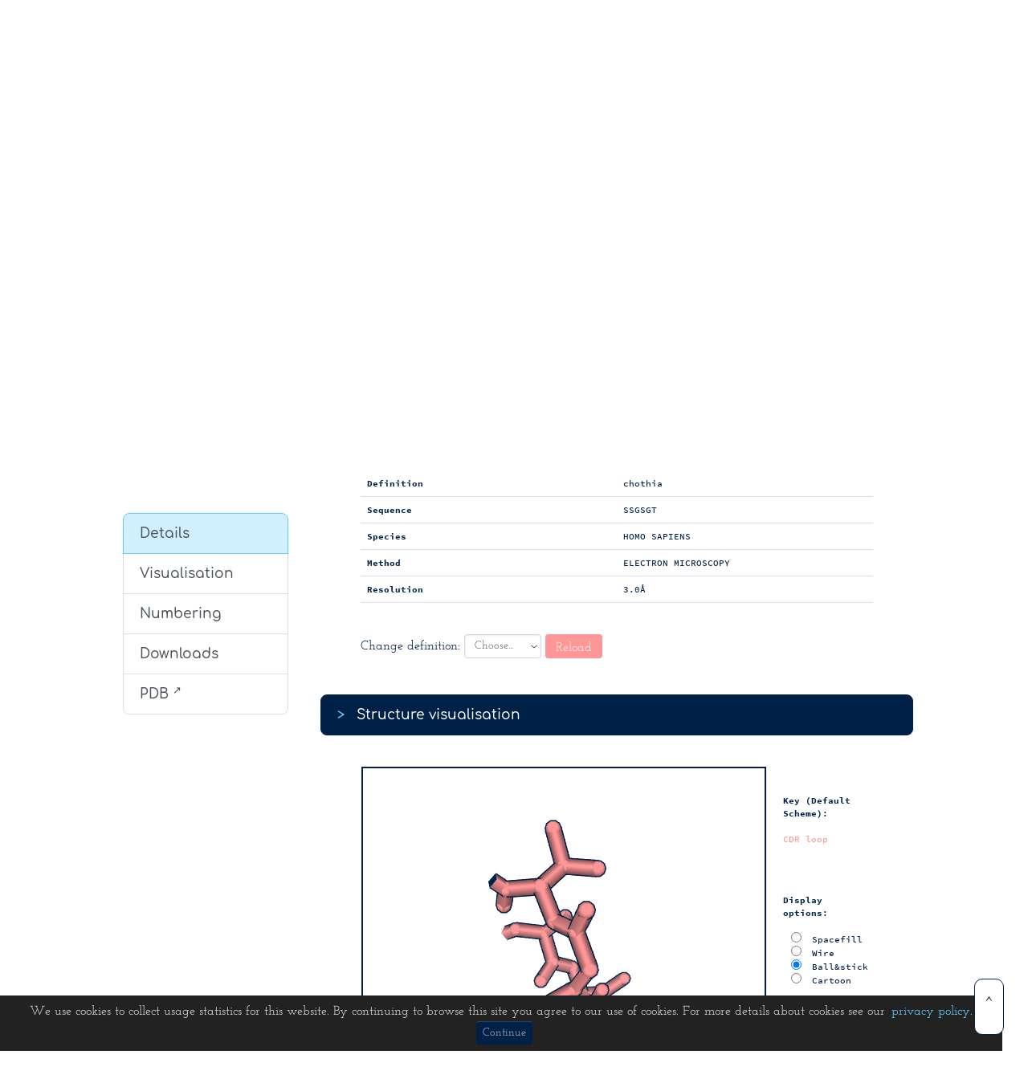

--- FILE ---
content_type: text/html; charset=utf-8
request_url: https://opig.stats.ox.ac.uk/webapps/sabdab-sabpred/sabdab/cdrviewer/?chain=S&pdb=8jgg&loop=CDRH2&CDRdef=chothia&anchors=
body_size: 9755
content:
<!DOCTYPE html>
<html>

<head>
  <meta charset="utf-8">
  <meta name="viewport" content="width=device-width, initial-scale=1">
  
  <!-- PAGE settings -->
  <title>SAbDab: The Structural Antibody Database</title>
  <link href="/webapps/sabdab-sabpred/static/img/favicon.png" rel="shortcut icon" type="image/x-icon" />

  <!-- CSS dependencies -->
  <link rel="stylesheet" href="/webapps/sabdab-sabpred/static/css/wireframe.css">
  <link rel="stylesheet" href="/webapps/sabdab-sabpred/static/css/google-fonts.css">
  <!--<link href="https://fonts.googleapis.com/css?family=Comfortaa|Josefin+Slab|Source+Code+Pro" rel="stylesheet">-->
  
  <link rel="stylesheet" href="/webapps/sabdab-sabpred/static/css/all.css">
  <!--<link rel="stylesheet" href="https://use.fontawesome.com/releases/v5.7.0/css/all.css" integrity="sha384-lZN37f5QGtY3VHgisS14W3ExzMWZxybE1SJSEsQp9S+oqd12jhcu+A56Ebc1zFSJ" crossorigin="anonymous">-->

  <script async src="https://www.googletagmanager.com/gtag/js?id=UA-142143190-1"></script>
  <script>
    window.dataLayer = window.dataLayer || [];
    function gtag(){dataLayer.push(arguments);}
    gtag('js', new Date());

    gtag('config', 'UA-142143190-1');
  </script>


</head>

<body>

  <nav class="navbar navbar-expand-md navbar-light bg-light" style="border-bottom: 3px solid #002147;">
    <div class="container"> <a class="navbar-brand text-primary" href="/webapps/sabdab-sabpred/sabdab">
	<img class="img-fluid d-block" src="/webapps/sabdab-sabpred/static/img/SAbDab_logo.png" width="150">
      </a> <button class="navbar-toggler navbar-toggler-right border-0" type="button" data-toggle="collapse" data-target="#navbar4">
        <span class="navbar-toggler-icon"></span>
      </button>
      <div class="collapse navbar-collapse" id="navbar4">
        <ul class="navbar-nav ml-auto">
          
	  <li class="nav-item dropdown">
            <a class="nav-link dropdown-toggle" data-toggle="dropdown" href="#" role="button" aria-haspopup="true" aria-expanded="false">SAbDab</a>
            <div class="dropdown-menu">
	            <a class="dropdown-item" href="/webapps/sabdab-sabpred/sabdab/about">About</a>
                <a class="dropdown-item" href="/webapps/sabdab-sabpred/sabdab/search/">Structure Search</a>
                <a class="dropdown-item" href="/webapps/sabdab-sabpred/sabdab/sequencesearch/">Sequence Search</a>
	            <a class="dropdown-item" href="/webapps/sabdab-sabpred/sabdab/cdrsearch/">CDR Search</a>
                <a class="dropdown-item" href="/webapps/sabdab-sabpred/sabdab/orientationsearch/">Orientation Search</a>
                <a class="dropdown-item" href="/webapps/sabdab-sabpred/sabdab/nano/">Single-domain antibodies</a>
            </div>
          </li>

	  <li class="nav-item dropdown">
            <a class="nav-link dropdown-toggle" data-toggle="dropdown" href="#" role="button" aria-haspopup="true" aria-expanded="false">Thera-SAbDab</a>
            <div class="dropdown-menu">
              <a class="dropdown-item" href="/webapps/sabdab-sabpred/therasabdab/about">About</a>
              <a class="dropdown-item" href="/webapps/sabdab-sabpred/therasabdab/search/">Search</a>
            </div>
          </li>
     
    <li class="nav-item"> <a class="nav-link" href="http://opig.stats.ox.ac.uk/webapps/covabdab/">CoV-AbDab</a> </li>

	  <li class="nav-item dropdown">
            <a class="nav-link dropdown-toggle" data-toggle="dropdown" href="#" role="button" aria-haspopup="true" aria-expanded="false">Statistics</a>
            <div class="dropdown-menu">
              <a class="dropdown-item" href="/webapps/sabdab-sabpred/sabdab/stats/">SAbDab</a>
              <a class="dropdown-item" href="/webapps/sabdab-sabpred/sabdab/nano/stats/">SAbDab-nano</a>
            </div>
          </li>
	
	  <li class="nav-item dropdown">
            <a class="nav-link dropdown-toggle" data-toggle="dropdown" href="#" role="button" aria-haspopup="true" aria-expanded="false">About...</a>
            <div class="dropdown-menu">
              <a class="dropdown-item" href="/webapps/sabdab-sabpred/sabdab/about">SAbDab</a>
              <a class="dropdown-item" href="/webapps/sabdab-sabpred/therasabdab/about">Thera-SAbDab</a>
            </div>
          </li>

          <li class="nav-item dropdown">
            <a class="nav-link dropdown-toggle" data-toggle="dropdown" href="#" role="button" aria-haspopup="true" aria-expanded="false">More OPIG Resources...</a>
            <div class="dropdown-menu">
              <a class="dropdown-item" href="/webapps/sabdab-sabpred/sabpred" target="_blank">SAbPred</a>
              <a class="dropdown-item" href="https://opig.stats.ox.ac.uk/webapps/oas/" target="_blank">OAS Database</a>
              <a class="dropdown-item" href="https://opig.stats.ox.ac.uk/webapps/ots/" target="_blank">OTS Database</a>
              <a class="dropdown-item" href="https://opig.stats.ox.ac.uk/webapps/stcrdab/" target="_blank">STCRDab</a>
              <a class="dropdown-item" href="https://opig.stats.ox.ac.uk/webapps/plabdab/" target="_blank">PLAbDab</a>
              <a class="dropdown-item" href="https://opig.stats.ox.ac.uk/webapps/plabdab-nano/" target="_blank">PLAbDab-nano</a>
              <a class="dropdown-item" href="https://opig.stats.ox.ac.uk/webapps/antifold/" target="_blank">AntiFold</a>
            </div>
          </li>

        </ul>
      </div>
    </div>
  </nav>
  
  <button onclick="topFunction()" id="topBtn" title="Go to top">^</button>
  

<script>
    var structurefile   = '/webapps/sabdab-sabpred/sabdab/pdb/8jgg/?scheme=chothia';
    var cdr_boundaries  = [52, 56];
    var nanchors        = [];
    var canchors        = [];

    function redrawAnchors(){
        var url = '/webapps/sabdab-sabpred/sabdab/cdrviewer/?pdb=' + '8jgg' + '&chain=' + 'S' + '&loop=' + 'CDRH2' + '&CDRdef=' + 'chothia' + "&anchors=" + document.getElementById("anchors").value;
        location.href = url;
        return false;
    }
    
    function changeDefinition(){
        var url = '/webapps/sabdab-sabpred/sabdab/cdrviewer/?pdb=' + '8jgg' + '&chain=' + 'S' + '&loop=' + 'CDRH2' + '&CDRdef=' + document.getElementById("definition").value; + "&anchors=" + document.getElementById("anchors").value;
        location.href = url;
        return false;
    }

</script>

<!-- Javascript for PV -->
<script type="text/javascript">
    // Toggle spin on/off
    function viewSpin(mode){
        if($('#spin').prop('checked')){
            viewer.spin(true);
        }
        else{
            viewer.spin(false);
        }
    }

    // Main function that directs the viewer to multiple options
    function showCDR(style)
    {
        viewer.clear();
        renderstyle = style;
        switch(colorstyle)
        {
            case "default": defaultColor(); break;
            case "secondary structure": ssColor(); break;
            case "atomic": atomicColor(); break;
            case "element": elemColor(); break;
            case "bfactor": bfactor(); break;
        }
        viewer.requestRedraw();
    }

    // Default rendering method where we have cartoon antigens and antibody, and sticks for haptens
    // Default colouring scheme refers to IMGT loops and green/cyan colouring
    function defaultColor()
    {
        viewer.clear();
        switch(renderstyle){
            case "default":
                // Color TCR chains as green/robin/red
                viewer.ballsAndSticks("cdrloop", loop, {color: colorIMGT()});
                break;
            case "cartoon":
                viewer.cartoon("cdrloop", loop, {color: colorIMGT()});
                break;
            case "sticks":
                viewer.ballsAndSticks("cdrloop", loop, {color: colorIMGT()});
                break;
            case "lines":
                viewer.lines("cdrloop", loop, {color: colorIMGT()});
                break;
            case "spheres":
                viewer.spheres("cdrloop", loop, {color: colorIMGT()});
                break;
        }
        colorstyle = "default"
        var element = document.getElementById("colorkey");
        element.innerHTML = "<p><b>Key (Default Scheme)</b>:</p><font color='#FF9698'>CDR loop</font><br>";
    }
   
    function bfactor()
    {
        viewer.clear();
        switch(renderstyle)
        {
            case "default":
                viewer.ballsAndSticks("cdrloop", loop, {color: pv.color.byAtomProp('tempFactor')}); break;
            case "cartoon":
                viewer.cartoon("cdrloop", loop, {color: pv.color.byAtomProp('tempFactor')}); break;
            case "sticks":
                viewer.ballsAndSticks("cdrloop", loop, {color: pv.color.byAtomProp('tempFactor')}); break;
            case "spheres":
                viewer.spheres("cdrloop", loop, {color: pv.color.byAtomProp('tempFactor')}); break;
            case "lines":
                viewer.lines("cdrloop", loop, {color: pv.color.byAtomProp('tempFactor')}); break;
        }
        colorstyle = "bfactor";
        var element = document.getElementById("colorkey");
        element.innerHTML = "<p><b>Key (B-factor)</b>:</p><p>Each atom is coloured by its B-factor.</p>";
    }

    // Color by atom
    function atomicColor()
    {
        viewer.clear();
        switch(renderstyle)
        {
            case "default":
                viewer.ballsAndSticks("cdrloop", loop, {color: pv.color.rainbow()});
                break;
            case "cartoon":
                viewer.cartoon("cdrloop", loop, {color: pv.color.rainbow()}); break;
            case "sticks":
                viewer.ballsAndSticks("cdrloop", loop, {color: pv.color.rainbow()}); break;
            case "spheres":
                viewer.spheres("cdrloop", loop, {color: pv.color.rainbow()}); break;
            case "lines":
                viewer.lines("cdrloop", loop, {color: pv.color.rainbow()}); break;
        }
        colorstyle = "atomic";
        var element = document.getElementById("colorkey");
        element.innerHTML = "<p><b>Key (Atomic)</b>:</p><p>Each atom is coloured according to its atom number.</p>";
    }

    // Color by atom
    function elemColor()
    {
        viewer.clear();
        switch(renderstyle)
        {
            case "default":
                viewer.ballsAndSticks("cdrloop", loop, {color: colorElement()}); 
                break;
            case "cartoon":
                viewer.cartoon("cdrloop", loop, {color: colorElement()}); break;
            case "sticks":
                viewer.ballsAndSticks("cdrloop", loop, {color: colorElement()}); break;
            case "spheres":
                viewer.spheres("cdrloop", loop, {color: colorElement()}); break;
            case "lines":
                viewer.lines("cdrloop", loop, {color: colorElement()}); break;
        }
        colorstyle = "element";

        var element = document.getElementById("colorkey");
        element.innerHTML = "<p><b>Key (Element)</b>:</p><p><font color=\"#5b5b58\">Carbons</font><br><font color=\"#316FBA\">Nitrogens</font><br><font color=\"#ff2800\">Oxygens</font><br><font color=\"#ffa500\">Sulphur</font><br><font color=\"#33CC33\">Other</font></br></p>";
    }

    function colorElement(){
        return new pv.color.ColorOp(function(atom,out,index){
            if(atom.name().indexOf("C") > -1){
                out[index] = 0.9; out[index+1] = 0.9; out[index+2] = 0.9; out[index+3] = 1.0;
            }
            else if (atom.name().indexOf("O") > -1){
                out[index] = 0.906; out[index+1] = 0.160;  out[index+2] = 0.109; out[index+3] = 1.0;
            }
            else if (atom.name().indexOf("N") > -1){
                out[index] = 0.191; out[index+1] = 0.434; out[index+2] = 0.727; out[index+3] = 1.0;
            }
            else if (atom.name().indexOf("S") > -1){
                out[index] = 1.0; out[index+1] = 0.502; out[index+2] = 0.0; out[index+3] = 1.0;
            }
            else{
                out[index] = 0.2; out[index+1] = 0.8; out[index+2] = 0.2; out[index+3] = 1.0; // Color unknown as grey
            }
        });
    }

    // Color the TCR with green/cyan and use red for CDR loops
    function colorIMGT(){
        return new pv.color.ColorOp(function(atom, out, index){

            chainName = atom.residue().chain().name()
            rnum = atom.residue().num()
            res  = atom.residue()

            if( res.prop("CDR") == 1 ){
                out[index] = 1; out[index+1] = 150/255; out[index+2] = 152/255; out[index+3] = 1.0;   // color CDRs red
            }else{
                out[index] = 100/255; out[index+1] = 204/255; out[index+2] = 248/255; out[index+3] = 1.0;   // color CDRs red
            }

        });
    }

    function supplement(label, selection){
        var reschain = selection.residue().chain().name()
        var resname = selection.residue().name()
        var rnum = selection.residue().num()

        if(rnum >= cdr_boundaries[0] && rnum <= cdr_boundaries[1] ){
            label += " [CDR]"
        }
        
        return label
    }

</script>

<div class="text-center py-1 bg-primary shadow-none" style="	background-image: url(/webapps/sabdab-sabpred/static/img/2hh0_2_bg_Fotor.png);	background-position: center;	background-size: 100%;	background-repeat: repeat;	box-shadow: 0px 0px 4px  black; border: 3px solid #002147; border-top: 0px solid #002147;">
    <div class="container">
      <div class="row justify-content-center rounded my-5 mx-5 shadow-none" style="	box-shadow: 0px 0px 4px  black; border: 3px solid #002147; background-color: #002147; color: #ffffff;">
        <div class="col-md-9 pt-4 pb-4">
          <h1 style="">CDR Viewer: 8jggS, CDRH2</h1>
        </div>
      </div>
    </div>
</div>

<div class="container">
    <div class="row">

        <div class="col-md-3 pt-4 pb-4">
            <div class="list-group" id="sidebar" style="margin: 10px;">
                <a href='#details'  class="list-group-item list-group-item-action active">Details</a>
                <a href="#visualise" class="list-group-item list-group-item-action">Visualisation</a>
                <a href="#numbering" class="list-group-item list-group-item-action">Numbering</a>
                <a href="#downloads"  class="list-group-item list-group-item-action">Downloads</a>
                <a href="http://www.rcsb.org/pdb/explore/explore.do?structureId=8jgg"  class="list-group-item list-group-item-action">PDB <sup>&#x2197</sup></a>
            </div>
        </div>

        <div class="col-md-9 pt-4 pb-4" id="sections">
            <!--<div class="section mainsection" style="padding-top: 0px; margin-top: 0px;">-->
                
                <div class="accordion" id="strviewer">
                    <div class="accordion-group section" id = "details">
                        <a class="accordion-toggle" data-toggle="collapse" data-parent="#strviewer" href="#collapseTwo">
                        <div class="accordion-heading" style="background-color: #002147; color: #ffffff;">
                            <font color="#64CCF8">></font>&nbsp;&nbsp; Structure details
                        </div>
                        </a>
                        <div id="collapseTwo" class="accordion-body collapse show">
                            <div class="accordion-inner">
                                 
                                <table class="table table-results">
                                    <tr><td><b>PDB</b></td><td><a href="/webapps/sabdab-sabpred/sabdab/structureviewer/?pdb=8jgg" class="bluetoorangelink">8jgg</a></td></tr>
                                    <tr><td><b>Chain</b></td><td>S</td></tr>
                                    <tr><td><b>CDR</b></td><td>CDRH2</td></tr>
                                    <tr><td><b>Definition</b></td><td>chothia</td></tr>
                                    <tr><td><b>Sequence</b></td><td>SSGSGT</td></tr>
                                        <tr><td><b>Species</b></td><td>HOMO SAPIENS</td></tr>
                                        <tr><td><b>Method</b></td><td>ELECTRON MICROSCOPY</td></tr>
                                        <tr><td><b>Resolution</b></td><td>3.0&Aring;</td></tr>
                                </table>
                                
                                <form onSubmit="return changeDefinition()" style="padding-top: 15px; padding-bottom: 15px;">
                                    <label class="control-label" for="definition">Change definition:</label>
                                    <select class="custom-select" name="definition" id="definition" style="width:15%; height: 30px;">
                                        <option selected disabled hidden>Choose...</option>
                                            <option>chothia</option>
                                            <option>contact</option>
                                            <option>imgt</option>
                                            <option>kabat</option>
                                            <option>north</option>
                                    </select>
                                    <button type="submit" data-loading-text="Re-drawing..." class="btn" style="border-radius: 0.25rem; height: 30px; padding-top: 4px;">Reload</button>
                                </form>
                                 
                            </div>
                        </div>
                    </div>
                
                    <div class="accordion-group section" id = "visualise">
                        <a class="accordion-toggle" data-toggle="collapse" data-parent="#strviewer" href="#collapseOne" style="color: #002147;">
                        <div class="accordion-heading" style="background-color: #002147; color: #ffffff;">
                            <font color="#64CCF8">></font>&nbsp;&nbsp; Structure visualisation
                        </div>
                        </a>
                        <div id="collapseOne" class="accordion-body collapse show">
                            <div class="accordion-inner">
                                
                                <table>
                                <tr>
                                    <td rowspan=2>
                                        <div id ='viewer' style = "height: 504px; width: 504px; border: 2px solid #002147;"> </div>
                                        <div style="text-align:center;"><font size=3>Please note the WebGL plugin needs to be enabled to use PV Viewer.</font></div>
                                    </td>
                                    <td class="structurekey" style="height:150px">
                                        <div id="colorkey"></div>                                
                                    </td>
                                </tr>
                                <tr>
                                    <td class="structurekey">
                                        <br><b>Display options</b>:<br><br>
                                        <form name="displayoptions" style="padding-left: 10px;">
                                            <label for="sf"><input type="radio" name="displayoptions" id="sf" onclick="javascript:showCDR('spheres')"/> Spacefill</label></br>
                                            <label for="w" ><input type="radio" name="displayoptions" id="w"  onclick="javascript:showCDR('lines')"  /> Wire</label></br>
                                            <label for="bs"><input type="radio" name="displayoptions" id="bs" onclick="javascript:showCDR('sticks')" checked/> Ball&amp;stick</label></br>
                                            <label for="c" ><input type="radio" name="displayoptions" id="c"  onclick="javascript:showCDR('cartoon')"/> Cartoon</label></br>
                                        </form>
                                        
                                        </br><form name="colouroptions" style="padding-left: 10px;">
                                            <label for="def"><input type="radio" name="colouroptions" id="def" onclick="javascript:defaultColor()" checked/> Default colours</label></br>
                                            <label for="bf" ><input type="radio" name="colouroptions" id="bf"  onclick="javascript:bfactor()"  /> Colour by B-factor</label></br>
                                            <label for="ch"><input type="radio" name="colouroptions" id="ch" onclick="javascript:atomicColor()" /> Colour by atom</label></br>
                                            <label for="el" ><input type="radio" name="colouroptions" id="el"  onclick="javascript:elemColor()" /> Colour by element</label></br>
                                        </form>
                                        
                                        </br><label for="spin" style="padding-left: 10px;"><input type="checkbox" name="spintoggle" id="spin"  onclick="javascript:viewSpin()"/> Spin on/off</label></br></br>
                                            
                                            <!--<a href="javascript:showCDR('cartoon')">Cartoon model</a><br>
                                            <a href="javascript:showCDR('spheres')">Spacefill model</a><br>
                                            <a href="javascript:showCDR('lines')">Wire model</a><br>
                                            <a href="javascript:showCDR('sticks')">Ball&amp;stick model</a><br><br>
                                            <a href="javascript:defaultColor()">Default colouring</a><br>
                                            <a href="javascript:atomicColor()">Color by atom</a><br>
                                            <a href="javascript:bfactor()">Color by B-factor</a><br>
                                            <a href="javascript:elemColor()">Color by element</a><br><br>
                                            Spin: <a href="javascript:viewSpin('on')">on</a>
                                            <a href="javascript:viewSpin('off')">off</a>
                                        </p>-->

                                        <form onSubmit="return redrawAnchors()">
                                            <label class="control-label" for="anchors">Anchors:</label>
                                            <input type="number" name="anchors" id="anchors" min="0" max="5" step="1" value="0" style="width:25%; height:25px; font-size:8pt;">
                                            <button type="submit" data-loading-text="Re-drawing..." class="btn" style="height:25px; padding:4px; font-size: 8pt; border-radius: 0.25rem;">Reload</button>
                                        </form>
                                    </td>
                                </tr>
                                </table>
                                
                                    <script type='text/javascript' src="/webapps/sabdab-sabpred/static/js/bio-pv.min.js"></script>
                                
                                    <script>
                                        var viewer_options = {
                                            width: 500, height: 500, selectionColor: '#FDB927',
                                            antialias: true, quality: 'medium', outlineColor: '#002147', outlineWidth: 3
                                        };

                                        var viewWindow = document.getElementById('viewer');
                                        var windowLabel = document.createElement("div");
                                        windowLabel.className = "window-label";
                                        windowLabel.innerHTML = ""
                                        viewWindow.appendChild(windowLabel); // Create a default label that is a child of the viewer

                                        var viewer = pv.Viewer(viewWindow, viewer_options);
                                        var structure, renderstyle, colorstyle, loop, loopchain, backbone;
                                        renderstyle = 'default'; // Default rendering style of default
                                        colorstyle = "default";

                                        var loopchain = 'S';

                                        // IO on the PDB file
                                        function fetch(url) {
                                            var oReq = new XMLHttpRequest();
                                            oReq.open('GET', url, true);
                                            oReq.onload = function() {
                                                if (oReq.response) {
                                                    structure = pv.io.pdb(oReq.response);
                                                    pv.mol.assignHelixSheet(structure);

                                                    // Set every residue to have a CDR property of 0 
                                                    structure.eachResidue(function(r){ r.setProp("CDR", 0); });

                                                    if(nanchors.length >= 1){
                                                        // make selection for the CDR loop here
                                                        loop = structure.residueSelect(function(res){
                                                            var loopbool = (res.num() >= cdr_boundaries[0] && res.num() <= cdr_boundaries[1] && res.chain().name() == loopchain);
                                                            var ancbool  = (res.chain().name() == loopchain && ((res.index() >= nanchors[0] && res.index() <= nanchors[1]) || (res.index() >= canchors[0] && res.index() <= canchors[1])) );

                                                            if(loopbool){
                                                                res.setProp("CDR", 1);
                                                            }

                                                            if(loopbool || ancbool){
                                                                return true;
                                                            }else{
                                                                return false;
                                                            }
                                                        });
                                                    }else{
                                                        loop = structure.residueSelect(function(res){
                                                            var thebool = (res.num() >= cdr_boundaries[0] && res.num() <= cdr_boundaries[1] && res.chain().name() == loopchain);
                                                            if(thebool){
                                                                res.setProp("CDR", 1);
                                                            }
                                                            return(thebool)
                                                        });
                                                    }
                                                    
                                                    showCDR(renderstyle);
                                                    viewer.autoZoom();
                                                } // End of oreq response
                                            }; // end of onload
                                            oReq.send(null);
                                        } 

                                        function loadCDR(){
                                            // Placeholder for loading, in case our structures are big/got lots of atoms
                                            var element = document.getElementById("colorkey");
                                            element.innerHTML = "<p><b>Key</b>:</p><p>Loading Structure...</p>";
                                            fetch(structurefile);
                                        }

                                        var sel, previous;
                                        // Set up a click event
                                        viewer.on('click', function(selected, ev){
                                            // Delete any existing label
                                            windowLabel.innerHTML = ""

                                            // Null selections have an immediate return and nothing shows up in selection.
                                            if (selected === null || selected.target() === null || selected.node().structure == undefined){

                                                // This is necessary if we didn't define anything before/"previous" is a null pointer
                                                if(previous == null){
                                                    return;
                                                }

                                                // If we click the middle of nowehere then get the selection of the previous object, remove it, and then redraw
                                                sel = previous.node().selection(); 
                                                previous.target().residue().eachAtom(function(z){ sel.removeAtom(z,true); });
                                                previous.node().setSelection(sel);
                                                viewer.requestRedraw(); // Redraw and remove selection.
                                                return;
                                            }

                                            // Set up shift key to toggle de-selection                
                                            var shift = ev.shiftKey;
                                            if(shift){
                                                // If shift is toggled, then set the current selected object as sel, then remove atoms and set
                                                sel = selected.node().selection(); 
                                                selected.target().residue().eachAtom(function(z){sel.removeAtom(z,true); });
                                                selected.node().setSelection(sel);
                                                viewer.requestRedraw();
                                                return;
                                            }else{
                                                if(previous){
                                                    sel = previous.node().selection();
                                                    previous.target().residue().eachAtom(function(z){ sel.removeAtom(z,true); });
                                                    previous.node().setSelection(sel);
                                                }
                                                // Create an empty view selection, add atoms and set.
                                                sel = selected.node().structure().createEmptyView();
                                            }
                                            // Select by residue, not by atom
                                            selected.target().residue().eachAtom(function(z){sel.addAtom(z)});
                                            selected.node().setSelection(sel);

                                            // Label the residue with chain and residue name.
                                            var label = selected.target().residue().qualifiedName();
                                            label = supplement(label, selected.target())
                                            //viewer.label('label', label , selected.target().pos(), options={backgroundAlpha:0.2, fontColor:'black', font: "Helvetica"} );
                                            windowLabel.innerHTML = label

                                            previous = selected; // Set "previous" as the current selected object for future selections.
                                            viewer.requestRedraw(); // Request a redraw
                                        });

                                        document.addEventListener('DOMContentLoaded', loadCDR);
                                    </script>
                                        
                                    

                            </div>
                        </div>
                    </div>
                    
                    <div class="accordion-group section" id = "numbering">
                        <a class="accordion-toggle" data-toggle="collapse" data-parent="#strviewer" href="#collapseTwo">
                        <div class="accordion-heading" style="background-color: #002147; color: #ffffff;">
                            <font color="#64CCF8">></font>&nbsp;&nbsp; Numbering
                        </div>
                        </a>
                        <div id="collapseTwo" class="accordion-body collapse show">
                            <div class="accordion-inner">
                                 
                                <p class="alignmentheader" style="padding-top: 20px;">Definition: chothia</p>
                                <div style="width=100%; overflow-x: scroll;">
                                    <table class="table table-alignment">
                                            <tr>
                                                <th>52</th>
                                                <th>52A</th>
                                                <th>53</th>
                                                <th>54</th>
                                                <th>55</th>
                                                <th>56</th>
                                            </tr>
                                            <tr>
                                                <td>S</td>
                                                <td>S</td>
                                                <td>G</td>
                                                <td>S</td>
                                                <td>G</td>
                                                <td>T</td>
                                            </tr>
                                    </table>
                                </div>
                                 
                            </div>
                        </div>
                    </div>
                    
                    <div class="accordion-group section" id="downloads">
                        <a class="accordion-toggle" data-toggle="collapse" data-parent="#strviewer" href="#collapseFour">
                        <div class="accordion-heading" style="background-color: #002147; color: #ffffff;">
                            <font color="#64CCF8">></font>&nbsp;&nbsp; Downloads
                        </div>
                        </a>
                        <div id="collapseFour" class="accordion-body collapse show">
                            <div class="accordion-inner">
                                 
                                <p class="lead">Additional links and files for download: see <a href="/webapps/sabdab-sabpred/sabdab/about" class="bluetoorangelink">help</a> for more details.</p>
                                
                                <table class="table table-results">
                                    <tr><td width="50%">Chothia-numbered structure</td><td width="50%" style="text-align:center;"><a href="/webapps/sabdab-sabpred/sabdab/pdb/8jgg/?scheme=chothia" class="bluetoorangelink"><i class='fas fa-arrow-alt-circle-down'></i> Download</a></td></tr>
                                    <tr><td width="50%">IMGT-numbered structure</td><td width="50%"i style="text-align:center;"><a href="/webapps/sabdab-sabpred/sabdab/pdb/8jgg/?scheme=imgt" class="bluetoorangelink"><i class='fas fa-arrow-alt-circle-down'></i> Download</a></td></tr>
                                    <tr><td width="50%">Non-annotated structure from the PDB</td><td width="50%" style="text-align:center;"><a href="/webapps/sabdab-sabpred/sabdab/pdb/8jgg/?raw=true" class="bluetoorangelink"><i class='fas fa-arrow-alt-circle-down'></i> Download</a></td></tr>
                                    <tr><td width="50%">Summary file for this antibody</td><td width="50%" style="text-align:center;"><a href="/webapps/sabdab-sabpred/sabdab/summary/8jgg/" class="bluetoorangelink"><i class='fas fa-arrow-alt-circle-down'></i> Download</a></td></tr>
                                </table>
                                 
                            </div>
                        </div>
                    </div>

                </div>
            <!--</div>-->
        </div>
    </div>
</div>

<script src="/webapps/sabdab-sabpred/static/js/jquery.min.js"></script>
<script>
// cache the navigation links 
var $navigationLinks = $('#sidebar > a');
// cache (in reversed order) the sections
var $sections = $($(".section").get().reverse());

// map each section id to their corresponding navigation link
var sectionIdTonavigationLink = {};
$sections.each(function() {
    var id = $(this).attr('id');
    sectionIdTonavigationLink[id] = $('#sidebar > a[href=\\#' + id + ']');
});

// throttle function, enforces a minimum time interval
function throttle(fn, interval) {
    var lastCall, timeoutId;
    return function () {
        var now = new Date().getTime();
        if (lastCall && now < (lastCall + interval) ) {
            // if we are inside the interval we wait
            clearTimeout(timeoutId);
            timeoutId = setTimeout(function () {
                lastCall = now;
                fn.call();
            }, interval - (now - lastCall) );
        } else {
            // otherwise, we directly call the function 
            lastCall = now;
            fn.call();
        }
    };
}

function highlightNavigation() {
    // get the current vertical position of the scroll bar
    var scrollPosition = $(window).scrollTop();

    // iterate the sections
    $sections.each(function() {
        var currentSection = $(this);
        // get the position of the section
        var sectionTop = currentSection.offset().top;

        // if the user has scrolled over the top of the section  
        if (scrollPosition >= sectionTop-10) {
            // get the section id
            var id = currentSection.attr('id');
            // get the corresponding navigation link
            var $navigationLink = sectionIdTonavigationLink[id];
            // if the link is not active
            if (!$navigationLink.hasClass('active')) {
                // remove .active class from all the links
                $navigationLinks.removeClass('active');
                // add .active class to the current link
                $navigationLink.addClass('active');
            }
            // we have found our section, so we return false to exit the each loop
            return false;
        }
    });
}

$(window).scroll( throttle(highlightNavigation,100) );
</script>

<script>
window.onscroll = function() {scrollFunction()};

function scrollFunction() {
  if (document.body.scrollTop > 400 || document.documentElement.scrollTop > 400) {
    document.getElementById("topBtn").style.display = "block";
  } else {
    document.getElementById("topBtn").style.display = "none";
  }
}

// When the user clicks on the button, scroll to the top of the document
function topFunction() {
  document.body.scrollTop = 0; // For Safari
  document.documentElement.scrollTop = 0; // For Chrome, Firefox, IE and Opera
}
</script>

<script>
$(document).ready(function(){
  $('[data-toggle="tooltip"]').tooltip(); 
});
</script>

  
  <div class="py-5" style="background-color: #002147; color: #ffffff;">
    <div class="container">
      <div class="row">
        <div class="col-md-8 txt-center">
          <p>Schneider, C., Raybould, M.I.J., Deane, C.M. (2022) SAbDab in the Age of Biotherapeutics: Updates including SAbDab-Nano, the Nanobody Structure Tracker. <i>Nucleic Acids Res</i>. 50(D1):D1368-D1372 <a href="https://academic.oup.com/nar/article/50/D1/D1368/6431822">[link]</a></p>
          <p>SAbDab paper: Dunbar, J., Krawczyk, K. et al (2014). Nucleic Acids Res. 42. D1140-D1146 <a href="http://nar.oxfordjournals.org/content/42/D1/D1140.abstract">[link]</a></p>
          <p>Thera-SAbDab paper: Raybould, M.I.J., Marks, C. et al (2019). Nucleic Acids Res. gkz827 <a href="https://academic.oup.com/nar/advance-article/doi/10.1093/nar/gkz827/5573951">[link]</a></p>
          <p><a href="/webapps/sabdab-sabpred/sabdab/privacy">Our privacy policy</a></p>
        
        </div>
        <div class="col-md-4"><a href="https://opig.stats.ox.ac.uk/" target="_blank"><img class="img-fluid d-block img-flexipos" src="/webapps/sabdab-sabpred/static/img/OPIG_logo_white.png" width="60"></a></div>
      </div>
    </div>
  </div>

  <!--<script src="https://code.jquery.com/jquery-3.3.1.slim.min.js" integrity="sha384-q8i/X+965DzO0rT7abK41JStQIAqVgRVzpbzo5smXKp4YfRvH+8abtTE1Pi6jizo" crossorigin="anonymous"></script>
  <script src="https://cdnjs.cloudflare.com/ajax/libs/popper.js/1.14.3/umd/popper.min.js" integrity="sha384-ZMP7rVo3mIykV+2+9J3UJ46jBk0WLaUAdn689aCwoqbBJiSnjAK/l8WvCWPIPm49" crossorigin="anonymous"></script>
  <script src="https://stackpath.bootstrapcdn.com/bootstrap/4.1.3/js/bootstrap.min.js" integrity="sha384-ChfqqxuZUCnJSK3+MXmPNIyE6ZbWh2IMqE241rYiqJxyMiZ6OW/JmZQ5stwEULTy" crossorigin="anonymous" style=""></script>-->

  <script src="/webapps/sabdab-sabpred/static/js/jquery-3.3.1.slim.min.js"></script>
  <script src="/webapps/sabdab-sabpred/static/js/popper.min.js"></script>
  <script src="/webapps/sabdab-sabpred/static/js/bootstrap.min.js"></script>

  <!-- cookie consent -->
<style>
    #cookie-notice {padding: 0.5rem 1rem; display: none; text-align: center; position: fixed; bottom: 0; width: calc(100% - 2rem); background: #222; color: rgba(255,255,255,0.8);}
    #cookie-notice a {display: inline-block; cursor: pointer; margin-left: 0.5rem;}
    @media (max-width: 767px) {
        #cookie-notice span {display: block; padding-top: 3px; margin-bottom: 1rem;}
        #cookie-notice a {position: relative; bottom: 4px;}
    }
</style>
<div id="cookie-notice"><span>We use cookies to collect usage statistics for this website. By continuing to browse this site you agree to our use of cookies. For more details about cookies see our<a href="/webapps/sabdab-sabpred/sabdab/privacy">privacy policy</a>.</span><a id="cookie-notice-accept" class="btn btn-primary btn-sm">Continue</a></div>
<script>
    function createCookie(name,value,days) {
        var expires = "";
        if (days) {
            var date = new Date();
            date.setTime(date.getTime() + (days*24*60*60*1000));
            expires = "; expires=" + date.toUTCString();
        }
        document.cookie = name + "=" + value + expires + "; path=/; SameSite=Lax"; 
    }
    function readCookie(name) {
        var nameEQ = name + "=";
        var ca = document.cookie.split(';');
        for(var i=0;i < ca.length;i++) {
            var c = ca[i];
            while (c.charAt(0)==' ') c = c.substring(1,c.length);
            if (c.indexOf(nameEQ) == 0) return c.substring(nameEQ.length,c.length);
        }
        return null;
    }
    function eraseCookie(name) {
        createCookie(name,"",-1);
    }

    if(readCookie('cookie-notice-dismissed')=='true') {
        /*This function will load script and call the callback once the script has loaded*/
        /*function loadScriptAsync(scriptSrc, callback) {
            if (typeof callback !== 'function') {
                throw new Error('Not a valid callback for async script load');
            }
            var script = document.createElement('script');
            script.onload = callback;
            script.src = scriptSrc;
            document.head.appendChild(script);
        }*/

        /* This is the part where you call the above defined function and "call back" your code which gets executed after the script has loaded */
        /*loadScriptAsync('https://www.googletagmanager.com/gtag/js?id=UA-142143190-1', function(){
            window.dataLayer = window.dataLayer || [];
            function gtag(){dataLayer.push(arguments);}
            gtag('js', new Date());
            // need to set samesite lax as it currently defaults to none, which will break firefox in the future
            gtag('set', {cookie_flags: 'SameSite=Lax'});
            gtag('config', 'UA-142143190-1', { 'anonymize_ip': true });
        })*/
    } else {
        document.getElementById('cookie-notice').style.display = 'block';
    }
    document.getElementById('cookie-notice-accept').addEventListener("click",function() {
        createCookie('cookie-notice-dismissed','true',365);
        document.getElementById('cookie-notice').style.display = 'none';
        location.reload();
    });

</script>
</body>
</html>